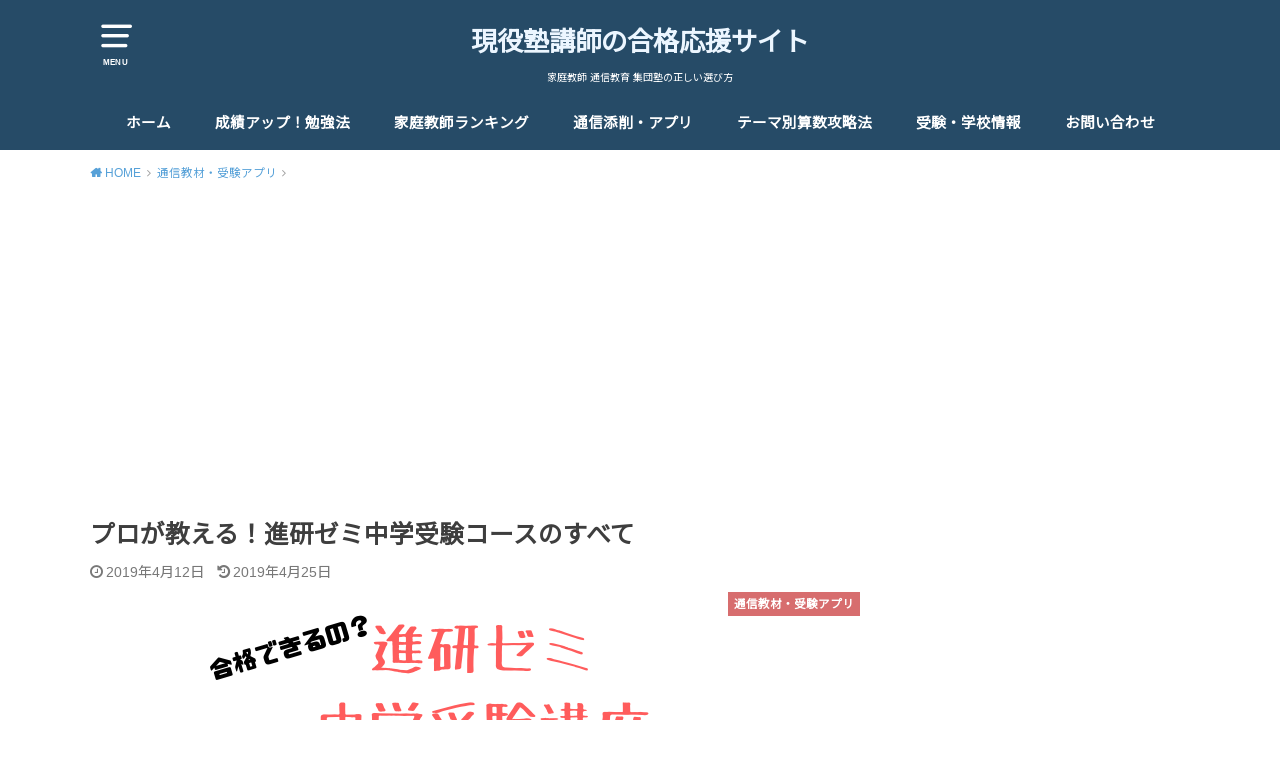

--- FILE ---
content_type: text/html; charset=utf-8
request_url: https://www.google.com/recaptcha/api2/aframe
body_size: 265
content:
<!DOCTYPE HTML><html><head><meta http-equiv="content-type" content="text/html; charset=UTF-8"></head><body><script nonce="2UwvtSSY0dvEj1c0pbijlA">/** Anti-fraud and anti-abuse applications only. See google.com/recaptcha */ try{var clients={'sodar':'https://pagead2.googlesyndication.com/pagead/sodar?'};window.addEventListener("message",function(a){try{if(a.source===window.parent){var b=JSON.parse(a.data);var c=clients[b['id']];if(c){var d=document.createElement('img');d.src=c+b['params']+'&rc='+(localStorage.getItem("rc::a")?sessionStorage.getItem("rc::b"):"");window.document.body.appendChild(d);sessionStorage.setItem("rc::e",parseInt(sessionStorage.getItem("rc::e")||0)+1);localStorage.setItem("rc::h",'1769453399477');}}}catch(b){}});window.parent.postMessage("_grecaptcha_ready", "*");}catch(b){}</script></body></html>